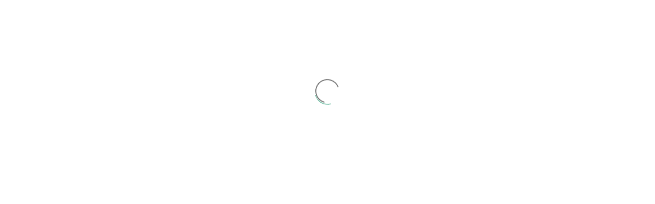

--- FILE ---
content_type: text/html; charset=utf-8
request_url: https://www.solesteals.com/apps/locksmith/resource?layout=0
body_size: -35
content:
<div id="locksmith-content" class="shopify-section">

  <div data-locksmith-append>
          
      <script data-locksmith>
        Locksmith.cache({"ip_address":"18.118.103.93","ip_address:signature":"8e98c34c0f24"})
      </script>
    
      <script data-locksmith>
        Locksmith.cache({"ip_address":"18.118.103.93","ip_address:signature":"8e98c34c0f24"})
      </script>
    
      <script data-locksmith>
        Locksmith.cache({"ip_address":"18.118.103.93","ip_address:signature":"8e98c34c0f24"})
      </script>
    
      <script data-locksmith>
        Locksmith.cache({"ip_address":"18.118.103.93","ip_address:signature":"8e98c34c0f24"})
      </script>
    
      <script data-locksmith>
        Locksmith.cache.cart = ":afcdcbb41a5b";
      </script>
    
      <script data-locksmith>
        Locksmith.cache({"cart_initialized":":afcdcbb41a5b","cart_initialized:signature":"1ba788a02d34"})
      </script><script data-locksmith>
            Locksmith.cache.saveCart(Locksmith.util.reload);
          </script>
        </div>
      


</div>

<style>
  /* fix for Debut+Gempages, per Gempages technical support */
  html.gemapp.video {
    display: block;
  }

  /* Note: Spacing CSS is handled by the main _locksmith.liquid.erb snippet which renders for proxy content too */
</style>


--- FILE ---
content_type: text/css
request_url: https://www.solesteals.com/cdn/shop/t/28/assets/custom.css?v=2439125496990716611767339658
body_size: -385
content:
.product-item__badges.auction_wrapper{left:50%%;top:25%;opacity:.5}.product-item__badge.auction_badge{background-color:red;padding:0 10px}.product-item__media .image__img{object-fit:contain}.fs-body-base.no-qty{display:none}.collection__products.collection__infinite-container .product-item,.collection__active-filters-container{opacity:1!important}#shopify-section-template--16220526117063__product-grid .product-item__badge{background:#000}#shopify-section-template--16220526117063__product-grid .collection__infinite-trigger{opacity:1!important}#shopify-section-template--16220526117063__product-grid .collection--pagination-click .collection__infinite-trigger a{border:1px solid rgb(0,0,0);text-transform:uppercase;font-size:16px}
/*# sourceMappingURL=/cdn/shop/t/28/assets/custom.css.map?v=2439125496990716611767339658 */


--- FILE ---
content_type: image/svg+xml
request_url: https://www.solesteals.com/cdn/shop/t/28/assets/Back%20Button.svg?v=155680818216030518881707364149
body_size: -430
content:
<svg width="48" height="47" viewBox="0 0 48 47" fill="none" xmlns="http://www.w3.org/2000/svg">
<ellipse cx="24" cy="23.2143" rx="24" ry="23.2143" fill="white"/>
<path d="M12.216 22.2929C11.8255 22.6834 11.8255 23.3166 12.216 23.7071L18.5799 30.0711C18.9705 30.4616 19.6036 30.4616 19.9942 30.0711C20.3847 29.6805 20.3847 29.0474 19.9942 28.6569L14.3373 23L19.9942 17.3431C20.3847 16.9526 20.3847 16.3195 19.9942 15.9289C19.6036 15.5384 18.9705 15.5384 18.5799 15.9289L12.216 22.2929ZM36.9231 22L12.9231 22V24L36.9231 24V22Z" fill="black"/>
</svg>
